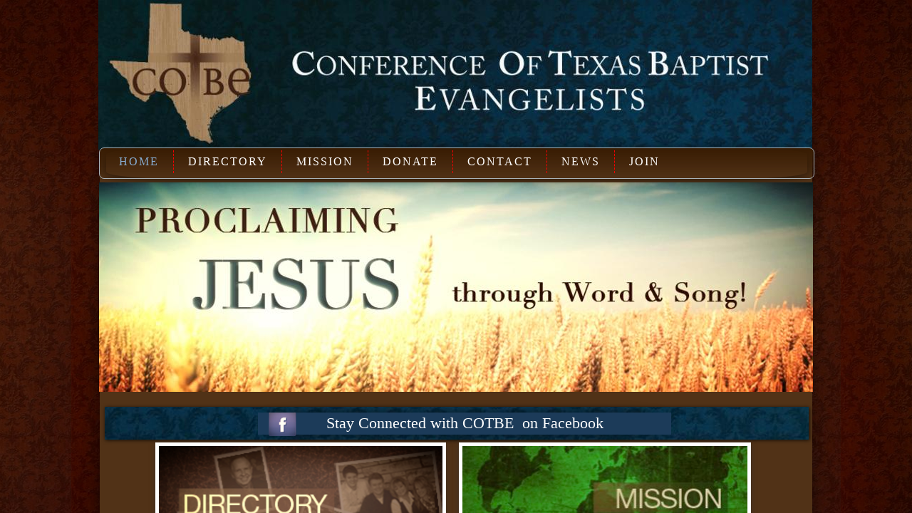

--- FILE ---
content_type: text/html; charset=utf-8
request_url: http://www.cotbe.org/
body_size: 10226
content:
 <!DOCTYPE html><html lang="en" dir="ltr" data-tcc-ignore=""><head><title>Home</title><meta http-equiv="content-type" content="text/html; charset=UTF-8"><meta http-equiv="X-UA-Compatible" content="IE=edge,chrome=1"><link rel="stylesheet" type="text/css" href="site.css?v="><script> if (typeof ($sf) === "undefined") { $sf = { baseUrl: "https://img1.wsimg.com/wst/v7/WSB7_J_20220713_1340_DEP-19535_3880/v2", skin: "app", preload: 0, require: { jquery: "https://img1.wsimg.com/wst/v7/WSB7_J_20220713_1340_DEP-19535_3880/v2/libs/jquery/jq.js", paths: { "wsbcore": "common/wsb/core", "knockout": "libs/knockout/knockout" } } }; } </script><script id="duel" src="//img1.wsimg.com/starfield/duel/v2.5.8/duel.js?appid=O3BkA5J1#TzNCa0E1SjF2Mi41Ljdwcm9k"></script><script> define('jquery', ['jq!starfield/jquery.mod'], function(m) { return m; }); define('appconfig', [], { documentDownloadBaseUrl: 'http://nebula.wsimg.com' }); </script><link rel="shortcut icon" href="//nebula.phx3.secureserver.net/f939d8c54171f3de70c80a6764041cf2?AccessKeyId=D6A8B86A9AF00A2A640C&disposition=0&alloworigin=1"><meta http-equiv="Content-Location" content="home.html"><meta name="generator" content="Starfield Technologies; Go Daddy Website Builder 7.0.5350"><meta name="description" content="COTBE, Conference of Texas Baptist Evangelists, C.O.T.B.E, Texas Evangelists, Evangelists, Southern Baptist Evangelists, Evangelism, Missions,"><meta property="og:type" content="website"><meta property="og:title" content="Home"><meta property="og:site_name" content="Conference of Texas Baptist Evangelists"><meta property="og:url" content="http://www.cotbe.org/home.html"><meta property="og:description" content="COTBE, Conference of Texas Baptist Evangelists, C.O.T.B.E, Texas Evangelists, Evangelists, Southern Baptist Evangelists, Evangelism, Missions,"><meta property="og:image" content="//nebula.wsimg.com/39dbf537c80484d6d6f21311a93b3e80?AccessKeyId=D6A8B86A9AF00A2A640C&disposition=0&alloworigin=1"></head><body><style data-inline-fonts>/* vietnamese */
@font-face {
  font-family: 'Allura';
  font-style: normal;
  font-weight: 400;
  src: url(https://img1.wsimg.com/gfonts/s/allura/v23/9oRPNYsQpS4zjuA_hAgWDto.woff2) format('woff2');
  unicode-range: U+0102-0103, U+0110-0111, U+0128-0129, U+0168-0169, U+01A0-01A1, U+01AF-01B0, U+0300-0301, U+0303-0304, U+0308-0309, U+0323, U+0329, U+1EA0-1EF9, U+20AB;
}
/* latin-ext */
@font-face {
  font-family: 'Allura';
  font-style: normal;
  font-weight: 400;
  src: url(https://img1.wsimg.com/gfonts/s/allura/v23/9oRPNYsQpS4zjuA_hQgWDto.woff2) format('woff2');
  unicode-range: U+0100-02BA, U+02BD-02C5, U+02C7-02CC, U+02CE-02D7, U+02DD-02FF, U+0304, U+0308, U+0329, U+1D00-1DBF, U+1E00-1E9F, U+1EF2-1EFF, U+2020, U+20A0-20AB, U+20AD-20C0, U+2113, U+2C60-2C7F, U+A720-A7FF;
}
/* latin */
@font-face {
  font-family: 'Allura';
  font-style: normal;
  font-weight: 400;
  src: url(https://img1.wsimg.com/gfonts/s/allura/v23/9oRPNYsQpS4zjuA_iwgW.woff2) format('woff2');
  unicode-range: U+0000-00FF, U+0131, U+0152-0153, U+02BB-02BC, U+02C6, U+02DA, U+02DC, U+0304, U+0308, U+0329, U+2000-206F, U+20AC, U+2122, U+2191, U+2193, U+2212, U+2215, U+FEFF, U+FFFD;
}
/* cyrillic */
@font-face {
  font-family: 'Amatic SC';
  font-style: normal;
  font-weight: 400;
  src: url(https://img1.wsimg.com/gfonts/s/amaticsc/v28/TUZyzwprpvBS1izr_vOEDuSfQZQ.woff2) format('woff2');
  unicode-range: U+0301, U+0400-045F, U+0490-0491, U+04B0-04B1, U+2116;
}
/* hebrew */
@font-face {
  font-family: 'Amatic SC';
  font-style: normal;
  font-weight: 400;
  src: url(https://img1.wsimg.com/gfonts/s/amaticsc/v28/TUZyzwprpvBS1izr_vOECOSfQZQ.woff2) format('woff2');
  unicode-range: U+0307-0308, U+0590-05FF, U+200C-2010, U+20AA, U+25CC, U+FB1D-FB4F;
}
/* vietnamese */
@font-face {
  font-family: 'Amatic SC';
  font-style: normal;
  font-weight: 400;
  src: url(https://img1.wsimg.com/gfonts/s/amaticsc/v28/TUZyzwprpvBS1izr_vOEBeSfQZQ.woff2) format('woff2');
  unicode-range: U+0102-0103, U+0110-0111, U+0128-0129, U+0168-0169, U+01A0-01A1, U+01AF-01B0, U+0300-0301, U+0303-0304, U+0308-0309, U+0323, U+0329, U+1EA0-1EF9, U+20AB;
}
/* latin-ext */
@font-face {
  font-family: 'Amatic SC';
  font-style: normal;
  font-weight: 400;
  src: url(https://img1.wsimg.com/gfonts/s/amaticsc/v28/TUZyzwprpvBS1izr_vOEBOSfQZQ.woff2) format('woff2');
  unicode-range: U+0100-02BA, U+02BD-02C5, U+02C7-02CC, U+02CE-02D7, U+02DD-02FF, U+0304, U+0308, U+0329, U+1D00-1DBF, U+1E00-1E9F, U+1EF2-1EFF, U+2020, U+20A0-20AB, U+20AD-20C0, U+2113, U+2C60-2C7F, U+A720-A7FF;
}
/* latin */
@font-face {
  font-family: 'Amatic SC';
  font-style: normal;
  font-weight: 400;
  src: url(https://img1.wsimg.com/gfonts/s/amaticsc/v28/TUZyzwprpvBS1izr_vOECuSf.woff2) format('woff2');
  unicode-range: U+0000-00FF, U+0131, U+0152-0153, U+02BB-02BC, U+02C6, U+02DA, U+02DC, U+0304, U+0308, U+0329, U+2000-206F, U+20AC, U+2122, U+2191, U+2193, U+2212, U+2215, U+FEFF, U+FFFD;
}
/* vietnamese */
@font-face {
  font-family: 'Arizonia';
  font-style: normal;
  font-weight: 400;
  src: url(https://img1.wsimg.com/gfonts/s/arizonia/v23/neIIzCemt4A5qa7mv5WOFqwKUQ.woff2) format('woff2');
  unicode-range: U+0102-0103, U+0110-0111, U+0128-0129, U+0168-0169, U+01A0-01A1, U+01AF-01B0, U+0300-0301, U+0303-0304, U+0308-0309, U+0323, U+0329, U+1EA0-1EF9, U+20AB;
}
/* latin-ext */
@font-face {
  font-family: 'Arizonia';
  font-style: normal;
  font-weight: 400;
  src: url(https://img1.wsimg.com/gfonts/s/arizonia/v23/neIIzCemt4A5qa7mv5WPFqwKUQ.woff2) format('woff2');
  unicode-range: U+0100-02BA, U+02BD-02C5, U+02C7-02CC, U+02CE-02D7, U+02DD-02FF, U+0304, U+0308, U+0329, U+1D00-1DBF, U+1E00-1E9F, U+1EF2-1EFF, U+2020, U+20A0-20AB, U+20AD-20C0, U+2113, U+2C60-2C7F, U+A720-A7FF;
}
/* latin */
@font-face {
  font-family: 'Arizonia';
  font-style: normal;
  font-weight: 400;
  src: url(https://img1.wsimg.com/gfonts/s/arizonia/v23/neIIzCemt4A5qa7mv5WBFqw.woff2) format('woff2');
  unicode-range: U+0000-00FF, U+0131, U+0152-0153, U+02BB-02BC, U+02C6, U+02DA, U+02DC, U+0304, U+0308, U+0329, U+2000-206F, U+20AC, U+2122, U+2191, U+2193, U+2212, U+2215, U+FEFF, U+FFFD;
}
/* latin */
@font-face {
  font-family: 'Averia Sans Libre';
  font-style: normal;
  font-weight: 400;
  src: url(https://img1.wsimg.com/gfonts/s/averiasanslibre/v20/ga6XaxZG_G5OvCf_rt7FH3B6BHLMEdVOEoI.woff2) format('woff2');
  unicode-range: U+0000-00FF, U+0131, U+0152-0153, U+02BB-02BC, U+02C6, U+02DA, U+02DC, U+0304, U+0308, U+0329, U+2000-206F, U+20AC, U+2122, U+2191, U+2193, U+2212, U+2215, U+FEFF, U+FFFD;
}
/* latin */
@font-face {
  font-family: 'Cabin Sketch';
  font-style: normal;
  font-weight: 400;
  src: url(https://img1.wsimg.com/gfonts/s/cabinsketch/v23/QGYpz_kZZAGCONcK2A4bGOj8mNhN.woff2) format('woff2');
  unicode-range: U+0000-00FF, U+0131, U+0152-0153, U+02BB-02BC, U+02C6, U+02DA, U+02DC, U+0304, U+0308, U+0329, U+2000-206F, U+20AC, U+2122, U+2191, U+2193, U+2212, U+2215, U+FEFF, U+FFFD;
}
/* vietnamese */
@font-face {
  font-family: 'Francois One';
  font-style: normal;
  font-weight: 400;
  src: url(https://img1.wsimg.com/gfonts/s/francoisone/v22/_Xmr-H4zszafZw3A-KPSZut9zgiRi_Y.woff2) format('woff2');
  unicode-range: U+0102-0103, U+0110-0111, U+0128-0129, U+0168-0169, U+01A0-01A1, U+01AF-01B0, U+0300-0301, U+0303-0304, U+0308-0309, U+0323, U+0329, U+1EA0-1EF9, U+20AB;
}
/* latin-ext */
@font-face {
  font-family: 'Francois One';
  font-style: normal;
  font-weight: 400;
  src: url(https://img1.wsimg.com/gfonts/s/francoisone/v22/_Xmr-H4zszafZw3A-KPSZut9zwiRi_Y.woff2) format('woff2');
  unicode-range: U+0100-02BA, U+02BD-02C5, U+02C7-02CC, U+02CE-02D7, U+02DD-02FF, U+0304, U+0308, U+0329, U+1D00-1DBF, U+1E00-1E9F, U+1EF2-1EFF, U+2020, U+20A0-20AB, U+20AD-20C0, U+2113, U+2C60-2C7F, U+A720-A7FF;
}
/* latin */
@font-face {
  font-family: 'Francois One';
  font-style: normal;
  font-weight: 400;
  src: url(https://img1.wsimg.com/gfonts/s/francoisone/v22/_Xmr-H4zszafZw3A-KPSZut9wQiR.woff2) format('woff2');
  unicode-range: U+0000-00FF, U+0131, U+0152-0153, U+02BB-02BC, U+02C6, U+02DA, U+02DC, U+0304, U+0308, U+0329, U+2000-206F, U+20AC, U+2122, U+2191, U+2193, U+2212, U+2215, U+FEFF, U+FFFD;
}
/* latin-ext */
@font-face {
  font-family: 'Fredericka the Great';
  font-style: normal;
  font-weight: 400;
  src: url(https://img1.wsimg.com/gfonts/s/frederickathegreat/v23/9Bt33CxNwt7aOctW2xjbCstzwVKsIBVV--StxbcVcg.woff2) format('woff2');
  unicode-range: U+0100-02BA, U+02BD-02C5, U+02C7-02CC, U+02CE-02D7, U+02DD-02FF, U+0304, U+0308, U+0329, U+1D00-1DBF, U+1E00-1E9F, U+1EF2-1EFF, U+2020, U+20A0-20AB, U+20AD-20C0, U+2113, U+2C60-2C7F, U+A720-A7FF;
}
/* latin */
@font-face {
  font-family: 'Fredericka the Great';
  font-style: normal;
  font-weight: 400;
  src: url(https://img1.wsimg.com/gfonts/s/frederickathegreat/v23/9Bt33CxNwt7aOctW2xjbCstzwVKsIBVV--Sjxbc.woff2) format('woff2');
  unicode-range: U+0000-00FF, U+0131, U+0152-0153, U+02BB-02BC, U+02C6, U+02DA, U+02DC, U+0304, U+0308, U+0329, U+2000-206F, U+20AC, U+2122, U+2191, U+2193, U+2212, U+2215, U+FEFF, U+FFFD;
}
/* latin */
@font-face {
  font-family: 'Jacques Francois Shadow';
  font-style: normal;
  font-weight: 400;
  src: url(https://img1.wsimg.com/gfonts/s/jacquesfrancoisshadow/v27/KR1FBtOz8PKTMk-kqdkLVrvR0ECFrB6Pin-2_p8Suno.woff2) format('woff2');
  unicode-range: U+0000-00FF, U+0131, U+0152-0153, U+02BB-02BC, U+02C6, U+02DA, U+02DC, U+0304, U+0308, U+0329, U+2000-206F, U+20AC, U+2122, U+2191, U+2193, U+2212, U+2215, U+FEFF, U+FFFD;
}
/* latin */
@font-face {
  font-family: 'Josefin Slab';
  font-style: normal;
  font-weight: 400;
  src: url(https://img1.wsimg.com/gfonts/s/josefinslab/v29/lW-swjwOK3Ps5GSJlNNkMalNpiZe_ldbOR4W71msR349Kg.woff2) format('woff2');
  unicode-range: U+0000-00FF, U+0131, U+0152-0153, U+02BB-02BC, U+02C6, U+02DA, U+02DC, U+0304, U+0308, U+0329, U+2000-206F, U+20AC, U+2122, U+2191, U+2193, U+2212, U+2215, U+FEFF, U+FFFD;
}
/* latin-ext */
@font-face {
  font-family: 'Kaushan Script';
  font-style: normal;
  font-weight: 400;
  src: url(https://img1.wsimg.com/gfonts/s/kaushanscript/v19/vm8vdRfvXFLG3OLnsO15WYS5DG72wNJHMw.woff2) format('woff2');
  unicode-range: U+0100-02BA, U+02BD-02C5, U+02C7-02CC, U+02CE-02D7, U+02DD-02FF, U+0304, U+0308, U+0329, U+1D00-1DBF, U+1E00-1E9F, U+1EF2-1EFF, U+2020, U+20A0-20AB, U+20AD-20C0, U+2113, U+2C60-2C7F, U+A720-A7FF;
}
/* latin */
@font-face {
  font-family: 'Kaushan Script';
  font-style: normal;
  font-weight: 400;
  src: url(https://img1.wsimg.com/gfonts/s/kaushanscript/v19/vm8vdRfvXFLG3OLnsO15WYS5DG74wNI.woff2) format('woff2');
  unicode-range: U+0000-00FF, U+0131, U+0152-0153, U+02BB-02BC, U+02C6, U+02DA, U+02DC, U+0304, U+0308, U+0329, U+2000-206F, U+20AC, U+2122, U+2191, U+2193, U+2212, U+2215, U+FEFF, U+FFFD;
}
/* latin-ext */
@font-face {
  font-family: 'Love Ya Like A Sister';
  font-style: normal;
  font-weight: 400;
  src: url(https://img1.wsimg.com/gfonts/s/loveyalikeasister/v23/R70EjzUBlOqPeouhFDfR80-0FhOqJubN-BeL-3xdgGE.woff2) format('woff2');
  unicode-range: U+0100-02BA, U+02BD-02C5, U+02C7-02CC, U+02CE-02D7, U+02DD-02FF, U+0304, U+0308, U+0329, U+1D00-1DBF, U+1E00-1E9F, U+1EF2-1EFF, U+2020, U+20A0-20AB, U+20AD-20C0, U+2113, U+2C60-2C7F, U+A720-A7FF;
}
/* latin */
@font-face {
  font-family: 'Love Ya Like A Sister';
  font-style: normal;
  font-weight: 400;
  src: url(https://img1.wsimg.com/gfonts/s/loveyalikeasister/v23/R70EjzUBlOqPeouhFDfR80-0FhOqJubN-BeL9Xxd.woff2) format('woff2');
  unicode-range: U+0000-00FF, U+0131, U+0152-0153, U+02BB-02BC, U+02C6, U+02DA, U+02DC, U+0304, U+0308, U+0329, U+2000-206F, U+20AC, U+2122, U+2191, U+2193, U+2212, U+2215, U+FEFF, U+FFFD;
}
/* cyrillic-ext */
@font-face {
  font-family: 'Merriweather';
  font-style: normal;
  font-weight: 400;
  font-stretch: 100%;
  src: url(https://img1.wsimg.com/gfonts/s/merriweather/v33/u-4D0qyriQwlOrhSvowK_l5UcA6zuSYEqOzpPe3HOZJ5eX1WtLaQwmYiScCmDxhtNOKl8yDr3icaGV31GvU.woff2) format('woff2');
  unicode-range: U+0460-052F, U+1C80-1C8A, U+20B4, U+2DE0-2DFF, U+A640-A69F, U+FE2E-FE2F;
}
/* cyrillic */
@font-face {
  font-family: 'Merriweather';
  font-style: normal;
  font-weight: 400;
  font-stretch: 100%;
  src: url(https://img1.wsimg.com/gfonts/s/merriweather/v33/u-4D0qyriQwlOrhSvowK_l5UcA6zuSYEqOzpPe3HOZJ5eX1WtLaQwmYiScCmDxhtNOKl8yDr3icaEF31GvU.woff2) format('woff2');
  unicode-range: U+0301, U+0400-045F, U+0490-0491, U+04B0-04B1, U+2116;
}
/* vietnamese */
@font-face {
  font-family: 'Merriweather';
  font-style: normal;
  font-weight: 400;
  font-stretch: 100%;
  src: url(https://img1.wsimg.com/gfonts/s/merriweather/v33/u-4D0qyriQwlOrhSvowK_l5UcA6zuSYEqOzpPe3HOZJ5eX1WtLaQwmYiScCmDxhtNOKl8yDr3icaG131GvU.woff2) format('woff2');
  unicode-range: U+0102-0103, U+0110-0111, U+0128-0129, U+0168-0169, U+01A0-01A1, U+01AF-01B0, U+0300-0301, U+0303-0304, U+0308-0309, U+0323, U+0329, U+1EA0-1EF9, U+20AB;
}
/* latin-ext */
@font-face {
  font-family: 'Merriweather';
  font-style: normal;
  font-weight: 400;
  font-stretch: 100%;
  src: url(https://img1.wsimg.com/gfonts/s/merriweather/v33/u-4D0qyriQwlOrhSvowK_l5UcA6zuSYEqOzpPe3HOZJ5eX1WtLaQwmYiScCmDxhtNOKl8yDr3icaGl31GvU.woff2) format('woff2');
  unicode-range: U+0100-02BA, U+02BD-02C5, U+02C7-02CC, U+02CE-02D7, U+02DD-02FF, U+0304, U+0308, U+0329, U+1D00-1DBF, U+1E00-1E9F, U+1EF2-1EFF, U+2020, U+20A0-20AB, U+20AD-20C0, U+2113, U+2C60-2C7F, U+A720-A7FF;
}
/* latin */
@font-face {
  font-family: 'Merriweather';
  font-style: normal;
  font-weight: 400;
  font-stretch: 100%;
  src: url(https://img1.wsimg.com/gfonts/s/merriweather/v33/u-4D0qyriQwlOrhSvowK_l5UcA6zuSYEqOzpPe3HOZJ5eX1WtLaQwmYiScCmDxhtNOKl8yDr3icaFF31.woff2) format('woff2');
  unicode-range: U+0000-00FF, U+0131, U+0152-0153, U+02BB-02BC, U+02C6, U+02DA, U+02DC, U+0304, U+0308, U+0329, U+2000-206F, U+20AC, U+2122, U+2191, U+2193, U+2212, U+2215, U+FEFF, U+FFFD;
}
/* latin-ext */
@font-face {
  font-family: 'Offside';
  font-style: normal;
  font-weight: 400;
  src: url(https://img1.wsimg.com/gfonts/s/offside/v26/HI_KiYMWKa9QrAykc5joR6-d.woff2) format('woff2');
  unicode-range: U+0100-02BA, U+02BD-02C5, U+02C7-02CC, U+02CE-02D7, U+02DD-02FF, U+0304, U+0308, U+0329, U+1D00-1DBF, U+1E00-1E9F, U+1EF2-1EFF, U+2020, U+20A0-20AB, U+20AD-20C0, U+2113, U+2C60-2C7F, U+A720-A7FF;
}
/* latin */
@font-face {
  font-family: 'Offside';
  font-style: normal;
  font-weight: 400;
  src: url(https://img1.wsimg.com/gfonts/s/offside/v26/HI_KiYMWKa9QrAykc5boRw.woff2) format('woff2');
  unicode-range: U+0000-00FF, U+0131, U+0152-0153, U+02BB-02BC, U+02C6, U+02DA, U+02DC, U+0304, U+0308, U+0329, U+2000-206F, U+20AC, U+2122, U+2191, U+2193, U+2212, U+2215, U+FEFF, U+FFFD;
}
/* cyrillic-ext */
@font-face {
  font-family: 'Open Sans';
  font-style: normal;
  font-weight: 400;
  font-stretch: 100%;
  src: url(https://img1.wsimg.com/gfonts/s/opensans/v44/memSYaGs126MiZpBA-UvWbX2vVnXBbObj2OVZyOOSr4dVJWUgsjZ0B4taVIGxA.woff2) format('woff2');
  unicode-range: U+0460-052F, U+1C80-1C8A, U+20B4, U+2DE0-2DFF, U+A640-A69F, U+FE2E-FE2F;
}
/* cyrillic */
@font-face {
  font-family: 'Open Sans';
  font-style: normal;
  font-weight: 400;
  font-stretch: 100%;
  src: url(https://img1.wsimg.com/gfonts/s/opensans/v44/memSYaGs126MiZpBA-UvWbX2vVnXBbObj2OVZyOOSr4dVJWUgsjZ0B4kaVIGxA.woff2) format('woff2');
  unicode-range: U+0301, U+0400-045F, U+0490-0491, U+04B0-04B1, U+2116;
}
/* greek-ext */
@font-face {
  font-family: 'Open Sans';
  font-style: normal;
  font-weight: 400;
  font-stretch: 100%;
  src: url(https://img1.wsimg.com/gfonts/s/opensans/v44/memSYaGs126MiZpBA-UvWbX2vVnXBbObj2OVZyOOSr4dVJWUgsjZ0B4saVIGxA.woff2) format('woff2');
  unicode-range: U+1F00-1FFF;
}
/* greek */
@font-face {
  font-family: 'Open Sans';
  font-style: normal;
  font-weight: 400;
  font-stretch: 100%;
  src: url(https://img1.wsimg.com/gfonts/s/opensans/v44/memSYaGs126MiZpBA-UvWbX2vVnXBbObj2OVZyOOSr4dVJWUgsjZ0B4jaVIGxA.woff2) format('woff2');
  unicode-range: U+0370-0377, U+037A-037F, U+0384-038A, U+038C, U+038E-03A1, U+03A3-03FF;
}
/* hebrew */
@font-face {
  font-family: 'Open Sans';
  font-style: normal;
  font-weight: 400;
  font-stretch: 100%;
  src: url(https://img1.wsimg.com/gfonts/s/opensans/v44/memSYaGs126MiZpBA-UvWbX2vVnXBbObj2OVZyOOSr4dVJWUgsjZ0B4iaVIGxA.woff2) format('woff2');
  unicode-range: U+0307-0308, U+0590-05FF, U+200C-2010, U+20AA, U+25CC, U+FB1D-FB4F;
}
/* math */
@font-face {
  font-family: 'Open Sans';
  font-style: normal;
  font-weight: 400;
  font-stretch: 100%;
  src: url(https://img1.wsimg.com/gfonts/s/opensans/v44/memSYaGs126MiZpBA-UvWbX2vVnXBbObj2OVZyOOSr4dVJWUgsjZ0B5caVIGxA.woff2) format('woff2');
  unicode-range: U+0302-0303, U+0305, U+0307-0308, U+0310, U+0312, U+0315, U+031A, U+0326-0327, U+032C, U+032F-0330, U+0332-0333, U+0338, U+033A, U+0346, U+034D, U+0391-03A1, U+03A3-03A9, U+03B1-03C9, U+03D1, U+03D5-03D6, U+03F0-03F1, U+03F4-03F5, U+2016-2017, U+2034-2038, U+203C, U+2040, U+2043, U+2047, U+2050, U+2057, U+205F, U+2070-2071, U+2074-208E, U+2090-209C, U+20D0-20DC, U+20E1, U+20E5-20EF, U+2100-2112, U+2114-2115, U+2117-2121, U+2123-214F, U+2190, U+2192, U+2194-21AE, U+21B0-21E5, U+21F1-21F2, U+21F4-2211, U+2213-2214, U+2216-22FF, U+2308-230B, U+2310, U+2319, U+231C-2321, U+2336-237A, U+237C, U+2395, U+239B-23B7, U+23D0, U+23DC-23E1, U+2474-2475, U+25AF, U+25B3, U+25B7, U+25BD, U+25C1, U+25CA, U+25CC, U+25FB, U+266D-266F, U+27C0-27FF, U+2900-2AFF, U+2B0E-2B11, U+2B30-2B4C, U+2BFE, U+3030, U+FF5B, U+FF5D, U+1D400-1D7FF, U+1EE00-1EEFF;
}
/* symbols */
@font-face {
  font-family: 'Open Sans';
  font-style: normal;
  font-weight: 400;
  font-stretch: 100%;
  src: url(https://img1.wsimg.com/gfonts/s/opensans/v44/memSYaGs126MiZpBA-UvWbX2vVnXBbObj2OVZyOOSr4dVJWUgsjZ0B5OaVIGxA.woff2) format('woff2');
  unicode-range: U+0001-000C, U+000E-001F, U+007F-009F, U+20DD-20E0, U+20E2-20E4, U+2150-218F, U+2190, U+2192, U+2194-2199, U+21AF, U+21E6-21F0, U+21F3, U+2218-2219, U+2299, U+22C4-22C6, U+2300-243F, U+2440-244A, U+2460-24FF, U+25A0-27BF, U+2800-28FF, U+2921-2922, U+2981, U+29BF, U+29EB, U+2B00-2BFF, U+4DC0-4DFF, U+FFF9-FFFB, U+10140-1018E, U+10190-1019C, U+101A0, U+101D0-101FD, U+102E0-102FB, U+10E60-10E7E, U+1D2C0-1D2D3, U+1D2E0-1D37F, U+1F000-1F0FF, U+1F100-1F1AD, U+1F1E6-1F1FF, U+1F30D-1F30F, U+1F315, U+1F31C, U+1F31E, U+1F320-1F32C, U+1F336, U+1F378, U+1F37D, U+1F382, U+1F393-1F39F, U+1F3A7-1F3A8, U+1F3AC-1F3AF, U+1F3C2, U+1F3C4-1F3C6, U+1F3CA-1F3CE, U+1F3D4-1F3E0, U+1F3ED, U+1F3F1-1F3F3, U+1F3F5-1F3F7, U+1F408, U+1F415, U+1F41F, U+1F426, U+1F43F, U+1F441-1F442, U+1F444, U+1F446-1F449, U+1F44C-1F44E, U+1F453, U+1F46A, U+1F47D, U+1F4A3, U+1F4B0, U+1F4B3, U+1F4B9, U+1F4BB, U+1F4BF, U+1F4C8-1F4CB, U+1F4D6, U+1F4DA, U+1F4DF, U+1F4E3-1F4E6, U+1F4EA-1F4ED, U+1F4F7, U+1F4F9-1F4FB, U+1F4FD-1F4FE, U+1F503, U+1F507-1F50B, U+1F50D, U+1F512-1F513, U+1F53E-1F54A, U+1F54F-1F5FA, U+1F610, U+1F650-1F67F, U+1F687, U+1F68D, U+1F691, U+1F694, U+1F698, U+1F6AD, U+1F6B2, U+1F6B9-1F6BA, U+1F6BC, U+1F6C6-1F6CF, U+1F6D3-1F6D7, U+1F6E0-1F6EA, U+1F6F0-1F6F3, U+1F6F7-1F6FC, U+1F700-1F7FF, U+1F800-1F80B, U+1F810-1F847, U+1F850-1F859, U+1F860-1F887, U+1F890-1F8AD, U+1F8B0-1F8BB, U+1F8C0-1F8C1, U+1F900-1F90B, U+1F93B, U+1F946, U+1F984, U+1F996, U+1F9E9, U+1FA00-1FA6F, U+1FA70-1FA7C, U+1FA80-1FA89, U+1FA8F-1FAC6, U+1FACE-1FADC, U+1FADF-1FAE9, U+1FAF0-1FAF8, U+1FB00-1FBFF;
}
/* vietnamese */
@font-face {
  font-family: 'Open Sans';
  font-style: normal;
  font-weight: 400;
  font-stretch: 100%;
  src: url(https://img1.wsimg.com/gfonts/s/opensans/v44/memSYaGs126MiZpBA-UvWbX2vVnXBbObj2OVZyOOSr4dVJWUgsjZ0B4vaVIGxA.woff2) format('woff2');
  unicode-range: U+0102-0103, U+0110-0111, U+0128-0129, U+0168-0169, U+01A0-01A1, U+01AF-01B0, U+0300-0301, U+0303-0304, U+0308-0309, U+0323, U+0329, U+1EA0-1EF9, U+20AB;
}
/* latin-ext */
@font-face {
  font-family: 'Open Sans';
  font-style: normal;
  font-weight: 400;
  font-stretch: 100%;
  src: url(https://img1.wsimg.com/gfonts/s/opensans/v44/memSYaGs126MiZpBA-UvWbX2vVnXBbObj2OVZyOOSr4dVJWUgsjZ0B4uaVIGxA.woff2) format('woff2');
  unicode-range: U+0100-02BA, U+02BD-02C5, U+02C7-02CC, U+02CE-02D7, U+02DD-02FF, U+0304, U+0308, U+0329, U+1D00-1DBF, U+1E00-1E9F, U+1EF2-1EFF, U+2020, U+20A0-20AB, U+20AD-20C0, U+2113, U+2C60-2C7F, U+A720-A7FF;
}
/* latin */
@font-face {
  font-family: 'Open Sans';
  font-style: normal;
  font-weight: 400;
  font-stretch: 100%;
  src: url(https://img1.wsimg.com/gfonts/s/opensans/v44/memSYaGs126MiZpBA-UvWbX2vVnXBbObj2OVZyOOSr4dVJWUgsjZ0B4gaVI.woff2) format('woff2');
  unicode-range: U+0000-00FF, U+0131, U+0152-0153, U+02BB-02BC, U+02C6, U+02DA, U+02DC, U+0304, U+0308, U+0329, U+2000-206F, U+20AC, U+2122, U+2191, U+2193, U+2212, U+2215, U+FEFF, U+FFFD;
}
/* cyrillic-ext */
@font-face {
  font-family: 'Oswald';
  font-style: normal;
  font-weight: 400;
  src: url(https://img1.wsimg.com/gfonts/s/oswald/v57/TK3_WkUHHAIjg75cFRf3bXL8LICs1_FvsUtiZTaR.woff2) format('woff2');
  unicode-range: U+0460-052F, U+1C80-1C8A, U+20B4, U+2DE0-2DFF, U+A640-A69F, U+FE2E-FE2F;
}
/* cyrillic */
@font-face {
  font-family: 'Oswald';
  font-style: normal;
  font-weight: 400;
  src: url(https://img1.wsimg.com/gfonts/s/oswald/v57/TK3_WkUHHAIjg75cFRf3bXL8LICs1_FvsUJiZTaR.woff2) format('woff2');
  unicode-range: U+0301, U+0400-045F, U+0490-0491, U+04B0-04B1, U+2116;
}
/* vietnamese */
@font-face {
  font-family: 'Oswald';
  font-style: normal;
  font-weight: 400;
  src: url(https://img1.wsimg.com/gfonts/s/oswald/v57/TK3_WkUHHAIjg75cFRf3bXL8LICs1_FvsUliZTaR.woff2) format('woff2');
  unicode-range: U+0102-0103, U+0110-0111, U+0128-0129, U+0168-0169, U+01A0-01A1, U+01AF-01B0, U+0300-0301, U+0303-0304, U+0308-0309, U+0323, U+0329, U+1EA0-1EF9, U+20AB;
}
/* latin-ext */
@font-face {
  font-family: 'Oswald';
  font-style: normal;
  font-weight: 400;
  src: url(https://img1.wsimg.com/gfonts/s/oswald/v57/TK3_WkUHHAIjg75cFRf3bXL8LICs1_FvsUhiZTaR.woff2) format('woff2');
  unicode-range: U+0100-02BA, U+02BD-02C5, U+02C7-02CC, U+02CE-02D7, U+02DD-02FF, U+0304, U+0308, U+0329, U+1D00-1DBF, U+1E00-1E9F, U+1EF2-1EFF, U+2020, U+20A0-20AB, U+20AD-20C0, U+2113, U+2C60-2C7F, U+A720-A7FF;
}
/* latin */
@font-face {
  font-family: 'Oswald';
  font-style: normal;
  font-weight: 400;
  src: url(https://img1.wsimg.com/gfonts/s/oswald/v57/TK3_WkUHHAIjg75cFRf3bXL8LICs1_FvsUZiZQ.woff2) format('woff2');
  unicode-range: U+0000-00FF, U+0131, U+0152-0153, U+02BB-02BC, U+02C6, U+02DA, U+02DC, U+0304, U+0308, U+0329, U+2000-206F, U+20AC, U+2122, U+2191, U+2193, U+2212, U+2215, U+FEFF, U+FFFD;
}
/* latin-ext */
@font-face {
  font-family: 'Over the Rainbow';
  font-style: normal;
  font-weight: 400;
  src: url(https://img1.wsimg.com/gfonts/s/overtherainbow/v23/11haGoXG1k_HKhMLUWz7Mc7vvW5ulvqs9eA2.woff2) format('woff2');
  unicode-range: U+0100-02BA, U+02BD-02C5, U+02C7-02CC, U+02CE-02D7, U+02DD-02FF, U+0304, U+0308, U+0329, U+1D00-1DBF, U+1E00-1E9F, U+1EF2-1EFF, U+2020, U+20A0-20AB, U+20AD-20C0, U+2113, U+2C60-2C7F, U+A720-A7FF;
}
/* latin */
@font-face {
  font-family: 'Over the Rainbow';
  font-style: normal;
  font-weight: 400;
  src: url(https://img1.wsimg.com/gfonts/s/overtherainbow/v23/11haGoXG1k_HKhMLUWz7Mc7vvW5ulvSs9Q.woff2) format('woff2');
  unicode-range: U+0000-00FF, U+0131, U+0152-0153, U+02BB-02BC, U+02C6, U+02DA, U+02DC, U+0304, U+0308, U+0329, U+2000-206F, U+20AC, U+2122, U+2191, U+2193, U+2212, U+2215, U+FEFF, U+FFFD;
}
/* cyrillic-ext */
@font-face {
  font-family: 'Pacifico';
  font-style: normal;
  font-weight: 400;
  src: url(https://img1.wsimg.com/gfonts/s/pacifico/v23/FwZY7-Qmy14u9lezJ-6K6MmTpA.woff2) format('woff2');
  unicode-range: U+0460-052F, U+1C80-1C8A, U+20B4, U+2DE0-2DFF, U+A640-A69F, U+FE2E-FE2F;
}
/* cyrillic */
@font-face {
  font-family: 'Pacifico';
  font-style: normal;
  font-weight: 400;
  src: url(https://img1.wsimg.com/gfonts/s/pacifico/v23/FwZY7-Qmy14u9lezJ-6D6MmTpA.woff2) format('woff2');
  unicode-range: U+0301, U+0400-045F, U+0490-0491, U+04B0-04B1, U+2116;
}
/* vietnamese */
@font-face {
  font-family: 'Pacifico';
  font-style: normal;
  font-weight: 400;
  src: url(https://img1.wsimg.com/gfonts/s/pacifico/v23/FwZY7-Qmy14u9lezJ-6I6MmTpA.woff2) format('woff2');
  unicode-range: U+0102-0103, U+0110-0111, U+0128-0129, U+0168-0169, U+01A0-01A1, U+01AF-01B0, U+0300-0301, U+0303-0304, U+0308-0309, U+0323, U+0329, U+1EA0-1EF9, U+20AB;
}
/* latin-ext */
@font-face {
  font-family: 'Pacifico';
  font-style: normal;
  font-weight: 400;
  src: url(https://img1.wsimg.com/gfonts/s/pacifico/v23/FwZY7-Qmy14u9lezJ-6J6MmTpA.woff2) format('woff2');
  unicode-range: U+0100-02BA, U+02BD-02C5, U+02C7-02CC, U+02CE-02D7, U+02DD-02FF, U+0304, U+0308, U+0329, U+1D00-1DBF, U+1E00-1E9F, U+1EF2-1EFF, U+2020, U+20A0-20AB, U+20AD-20C0, U+2113, U+2C60-2C7F, U+A720-A7FF;
}
/* latin */
@font-face {
  font-family: 'Pacifico';
  font-style: normal;
  font-weight: 400;
  src: url(https://img1.wsimg.com/gfonts/s/pacifico/v23/FwZY7-Qmy14u9lezJ-6H6Mk.woff2) format('woff2');
  unicode-range: U+0000-00FF, U+0131, U+0152-0153, U+02BB-02BC, U+02C6, U+02DA, U+02DC, U+0304, U+0308, U+0329, U+2000-206F, U+20AC, U+2122, U+2191, U+2193, U+2212, U+2215, U+FEFF, U+FFFD;
}
/* latin-ext */
@font-face {
  font-family: 'Romanesco';
  font-style: normal;
  font-weight: 400;
  src: url(https://img1.wsimg.com/gfonts/s/romanesco/v22/w8gYH2ozQOY7_r_J7mSX1XYKmOo.woff2) format('woff2');
  unicode-range: U+0100-02BA, U+02BD-02C5, U+02C7-02CC, U+02CE-02D7, U+02DD-02FF, U+0304, U+0308, U+0329, U+1D00-1DBF, U+1E00-1E9F, U+1EF2-1EFF, U+2020, U+20A0-20AB, U+20AD-20C0, U+2113, U+2C60-2C7F, U+A720-A7FF;
}
/* latin */
@font-face {
  font-family: 'Romanesco';
  font-style: normal;
  font-weight: 400;
  src: url(https://img1.wsimg.com/gfonts/s/romanesco/v22/w8gYH2ozQOY7_r_J7mSX23YK.woff2) format('woff2');
  unicode-range: U+0000-00FF, U+0131, U+0152-0153, U+02BB-02BC, U+02C6, U+02DA, U+02DC, U+0304, U+0308, U+0329, U+2000-206F, U+20AC, U+2122, U+2191, U+2193, U+2212, U+2215, U+FEFF, U+FFFD;
}
/* latin-ext */
@font-face {
  font-family: 'Sacramento';
  font-style: normal;
  font-weight: 400;
  src: url(https://img1.wsimg.com/gfonts/s/sacramento/v17/buEzpo6gcdjy0EiZMBUG4CMf_exL.woff2) format('woff2');
  unicode-range: U+0100-02BA, U+02BD-02C5, U+02C7-02CC, U+02CE-02D7, U+02DD-02FF, U+0304, U+0308, U+0329, U+1D00-1DBF, U+1E00-1E9F, U+1EF2-1EFF, U+2020, U+20A0-20AB, U+20AD-20C0, U+2113, U+2C60-2C7F, U+A720-A7FF;
}
/* latin */
@font-face {
  font-family: 'Sacramento';
  font-style: normal;
  font-weight: 400;
  src: url(https://img1.wsimg.com/gfonts/s/sacramento/v17/buEzpo6gcdjy0EiZMBUG4C0f_Q.woff2) format('woff2');
  unicode-range: U+0000-00FF, U+0131, U+0152-0153, U+02BB-02BC, U+02C6, U+02DA, U+02DC, U+0304, U+0308, U+0329, U+2000-206F, U+20AC, U+2122, U+2191, U+2193, U+2212, U+2215, U+FEFF, U+FFFD;
}
/* latin-ext */
@font-face {
  font-family: 'Seaweed Script';
  font-style: normal;
  font-weight: 400;
  src: url(https://img1.wsimg.com/gfonts/s/seaweedscript/v17/bx6cNx6Tne2pxOATYE8C_Rsoe3WA8qY2VQ.woff2) format('woff2');
  unicode-range: U+0100-02BA, U+02BD-02C5, U+02C7-02CC, U+02CE-02D7, U+02DD-02FF, U+0304, U+0308, U+0329, U+1D00-1DBF, U+1E00-1E9F, U+1EF2-1EFF, U+2020, U+20A0-20AB, U+20AD-20C0, U+2113, U+2C60-2C7F, U+A720-A7FF;
}
/* latin */
@font-face {
  font-family: 'Seaweed Script';
  font-style: normal;
  font-weight: 400;
  src: url(https://img1.wsimg.com/gfonts/s/seaweedscript/v17/bx6cNx6Tne2pxOATYE8C_Rsoe3WO8qY.woff2) format('woff2');
  unicode-range: U+0000-00FF, U+0131, U+0152-0153, U+02BB-02BC, U+02C6, U+02DA, U+02DC, U+0304, U+0308, U+0329, U+2000-206F, U+20AC, U+2122, U+2191, U+2193, U+2212, U+2215, U+FEFF, U+FFFD;
}
/* latin-ext */
@font-face {
  font-family: 'Special Elite';
  font-style: normal;
  font-weight: 400;
  src: url(https://img1.wsimg.com/gfonts/s/specialelite/v20/XLYgIZbkc4JPUL5CVArUVL0ntn4OSEFt.woff2) format('woff2');
  unicode-range: U+0100-02BA, U+02BD-02C5, U+02C7-02CC, U+02CE-02D7, U+02DD-02FF, U+0304, U+0308, U+0329, U+1D00-1DBF, U+1E00-1E9F, U+1EF2-1EFF, U+2020, U+20A0-20AB, U+20AD-20C0, U+2113, U+2C60-2C7F, U+A720-A7FF;
}
/* latin */
@font-face {
  font-family: 'Special Elite';
  font-style: normal;
  font-weight: 400;
  src: url(https://img1.wsimg.com/gfonts/s/specialelite/v20/XLYgIZbkc4JPUL5CVArUVL0ntnAOSA.woff2) format('woff2');
  unicode-range: U+0000-00FF, U+0131, U+0152-0153, U+02BB-02BC, U+02C6, U+02DA, U+02DC, U+0304, U+0308, U+0329, U+2000-206F, U+20AC, U+2122, U+2191, U+2193, U+2212, U+2215, U+FEFF, U+FFFD;
}

/* latin-ext */
@font-face {
  font-family: 'Oxygen';
  font-style: normal;
  font-weight: 400;
  src: url(https://img1.wsimg.com/gfonts/s/oxygen/v16/2sDfZG1Wl4LcnbuKgE0mV0Q.woff2) format('woff2');
  unicode-range: U+0100-02BA, U+02BD-02C5, U+02C7-02CC, U+02CE-02D7, U+02DD-02FF, U+0304, U+0308, U+0329, U+1D00-1DBF, U+1E00-1E9F, U+1EF2-1EFF, U+2020, U+20A0-20AB, U+20AD-20C0, U+2113, U+2C60-2C7F, U+A720-A7FF;
}
/* latin */
@font-face {
  font-family: 'Oxygen';
  font-style: normal;
  font-weight: 400;
  src: url(https://img1.wsimg.com/gfonts/s/oxygen/v16/2sDfZG1Wl4LcnbuKjk0m.woff2) format('woff2');
  unicode-range: U+0000-00FF, U+0131, U+0152-0153, U+02BB-02BC, U+02C6, U+02DA, U+02DC, U+0304, U+0308, U+0329, U+2000-206F, U+20AC, U+2122, U+2191, U+2193, U+2212, U+2215, U+FEFF, U+FFFD;
}
/* latin-ext */
@font-face {
  font-family: 'Yesteryear';
  font-style: normal;
  font-weight: 400;
  src: url(https://img1.wsimg.com/gfonts/s/yesteryear/v21/dg4g_p78rroaKl8kRKo1n7UNTjon.woff2) format('woff2');
  unicode-range: U+0100-02BA, U+02BD-02C5, U+02C7-02CC, U+02CE-02D7, U+02DD-02FF, U+0304, U+0308, U+0329, U+1D00-1DBF, U+1E00-1E9F, U+1EF2-1EFF, U+2020, U+20A0-20AB, U+20AD-20C0, U+2113, U+2C60-2C7F, U+A720-A7FF;
}
/* latin */
@font-face {
  font-family: 'Yesteryear';
  font-style: normal;
  font-weight: 400;
  src: url(https://img1.wsimg.com/gfonts/s/yesteryear/v21/dg4g_p78rroaKl8kRKo1n7sNTg.woff2) format('woff2');
  unicode-range: U+0000-00FF, U+0131, U+0152-0153, U+02BB-02BC, U+02C6, U+02DA, U+02DC, U+0304, U+0308, U+0329, U+2000-206F, U+20AC, U+2122, U+2191, U+2193, U+2212, U+2215, U+FEFF, U+FFFD;
}
</style><style type="text/css"> #wsb-element-dc58df5e-0617-4c98-a0fa-2f87e5d675a0{top:31px;left:6.94px;position:absolute;z-index:250}#wsb-element-dc58df5e-0617-4c98-a0fa-2f87e5d675a0{width:600px;height:40px}#wsb-element-00000000-0000-0000-0000-000310735875{top:76px;left:-1.17px;position:absolute;z-index:155}#wsb-element-00000000-0000-0000-0000-000310735875 .wsb-image-inner{}#wsb-element-00000000-0000-0000-0000-000310735875 .wsb-image-inner div{width:1002px;height:294px;position:relative;overflow:hidden}#wsb-element-00000000-0000-0000-0000-000310735875 img{position:absolute}#wsb-element-00000000-0000-0000-0000-000275696358{top:-181px;left:-2px;position:absolute;z-index:153}#wsb-element-00000000-0000-0000-0000-000275696358 .wsb-image-inner{padding:0px}#wsb-element-00000000-0000-0000-0000-000275696358 .wsb-image-inner div{width:1002px;height:211px;position:relative;overflow:hidden}#wsb-element-00000000-0000-0000-0000-000275696358 img{position:absolute}#wsb-element-00000000-0000-0000-0000-000270644687{top:27px;left:-1.16px;position:absolute;z-index:155}#wsb-element-00000000-0000-0000-0000-000270644687 .wsb-shape{width:1002px;height:42px;border:solid 1px #a9b4bb;-webkit-border-radius:7px;-moz-border-radius:7px;-o-border-radius:7px;border-radius:7px;padding:0px;background:-webkit-gradient(linear,left top,left bottom,color-stop(0,#381c03),color-stop(1,transparent));background:-webkit-linear-gradient(top,#381c03 0%,transparent 100%);background:-moz-linear-gradient(top,#381c03 0%,transparent 100%);background:-o-linear-gradient(top,#381c03 0%,transparent 100%);background:-ms-linear-gradient(top,#381c03 0%,transparent 100%);background:linear-gradient(to bottom,#381c03,transparent);filter:progid:DXImageTransform.Microsoft.gradient(gradientType=0,startColorstr='#ff381c03',endColorstr='#00000000');-ms-filter:progid:DXImageTransform.Microsoft.gradient(gradientType=0,startColorStr='#ff381c03',endColorStr='#00000000');box-sizing:content-box;-moz-box-sizing:content-box}#wsb-element-00000000-0000-0000-0000-000270578129{top:40px;left:6.94px;position:absolute;z-index:126}#wsb-element-00000000-0000-0000-0000-000270578129{width:469px;height:22px}#wsb-element-fbb5ad9f-6ea9-4f6e-af7d-ae6e86347041{top:1332px;left:394px;position:absolute;z-index:243}#wsb-element-fbb5ad9f-6ea9-4f6e-af7d-ae6e86347041>div{width:600px;height:370px}#wsb-element-911e43cc-c232-4964-b57c-3b7de4311903{top:878px;left:531px;position:absolute;z-index:248}#wsb-element-911e43cc-c232-4964-b57c-3b7de4311903 .txt{width:390px;height:667px}#wsb-element-84789cb9-c997-4d7c-b598-073c4fcc43c5{top:1307px;left:41px;position:absolute;z-index:244}#wsb-element-84789cb9-c997-4d7c-b598-073c4fcc43c5 .txt{width:307px;height:79px}#wsb-element-79760ad4-0afa-43e5-9738-3ac254e4f191{top:1241px;left:2.5px;position:absolute;z-index:247}#wsb-element-79760ad4-0afa-43e5-9738-3ac254e4f191 .wsb-image-inner{}#wsb-element-79760ad4-0afa-43e5-9738-3ac254e4f191 .wsb-image-inner div{width:999px;height:46px;position:relative;overflow:hidden}#wsb-element-79760ad4-0afa-43e5-9738-3ac254e4f191 img{position:absolute}#wsb-element-791f33b9-be6f-47f0-b162-0270bf3db86d{top:1355px;left:41px;position:absolute;z-index:158}#wsb-element-791f33b9-be6f-47f0-b162-0270bf3db86d .txt{width:327px;height:239px}#wsb-element-635c6178-82ef-40c7-9230-4bc3f577600b{top:390.97px;left:6.94px;position:absolute;z-index:136}#wsb-element-635c6178-82ef-40c7-9230-4bc3f577600b .wsb-image-inner{}#wsb-element-635c6178-82ef-40c7-9230-4bc3f577600b .wsb-image-inner div{width:988px;height:46.05px;position:relative;overflow:hidden}#wsb-element-635c6178-82ef-40c7-9230-4bc3f577600b img{position:absolute}#wsb-element-00000000-0000-0000-0000-000486237078{top:811px;left:0px;position:absolute;z-index:157}#wsb-element-00000000-0000-0000-0000-000486237078 .wsb-image-inner{}#wsb-element-00000000-0000-0000-0000-000486237078 .wsb-image-inner div{width:997px;height:46px;position:relative;overflow:hidden}#wsb-element-00000000-0000-0000-0000-000486237078 img{position:absolute}#wsb-element-00000000-0000-0000-0000-000277423964{top:878px;left:60px;position:absolute;z-index:249}#wsb-element-00000000-0000-0000-0000-000277423964 div{width:411px;height:319px;-webkit-border-radius:9px;-moz-border-radius:9px;-o-border-radius:9px;border-radius:9px;padding:0px;background:#fff}#wsb-element-00000000-0000-0000-0000-000277421028{top:619.99px;left:504px;position:absolute;z-index:148}#wsb-element-00000000-0000-0000-0000-000277421028 .wsb-image-inner{}#wsb-element-00000000-0000-0000-0000-000277421028 .wsb-image-inner div{width:400px;height:162px;position:relative;overflow:hidden}#wsb-element-00000000-0000-0000-0000-000277421028 img{position:absolute}#wsb-element-00000000-0000-0000-0000-000277420374{top:441px;left:78px;position:absolute;z-index:147}#wsb-element-00000000-0000-0000-0000-000277420374 .wsb-image-inner{}#wsb-element-00000000-0000-0000-0000-000277420374 .wsb-image-inner div{width:398px;height:161px;position:relative;overflow:hidden}#wsb-element-00000000-0000-0000-0000-000277420374 img{position:absolute}#wsb-element-00000000-0000-0000-0000-000277419385{top:620px;left:77.94px;position:absolute;z-index:145}#wsb-element-00000000-0000-0000-0000-000277419385 .wsb-image-inner{}#wsb-element-00000000-0000-0000-0000-000277419385 .wsb-image-inner div{width:396px;height:161px;position:relative;overflow:hidden}#wsb-element-00000000-0000-0000-0000-000277419385 img{position:absolute}#wsb-element-00000000-0000-0000-0000-000277334028{top:398.5px;left:237px;position:absolute;z-index:143}#wsb-element-00000000-0000-0000-0000-000277334028 .wsb-image-inner{}#wsb-element-00000000-0000-0000-0000-000277334028 .wsb-image-inner div{width:40px;height:33px;position:relative;overflow:hidden}#wsb-element-00000000-0000-0000-0000-000277334028 img{position:absolute}#wsb-element-00000000-0000-0000-0000-000277183262{top:440.99px;left:504px;position:absolute;z-index:141}#wsb-element-00000000-0000-0000-0000-000277183262 .wsb-image-inner{}#wsb-element-00000000-0000-0000-0000-000277183262 .wsb-image-inner div{width:400px;height:162px;position:relative;overflow:hidden}#wsb-element-00000000-0000-0000-0000-000277183262 img{position:absolute}#wsb-element-00000000-0000-0000-0000-000275757885{top:398.5px;left:222px;position:absolute;z-index:139}#wsb-element-00000000-0000-0000-0000-000275757885 .txt{padding:0px;background:#1c3b59;width:580px;height:31px}#wsb-element-00000000-0000-0000-0000-000270557429{top:539.5px;left:0px;position:absolute;z-index:39}#wsb-element-00000000-0000-0000-0000-000270557429 .wsb-line-element{width:1000px;height:20px}#wsb-element-00000000-0000-0000-0000-000270557397{top:602px;left:374px;position:absolute;z-index:43}#wsb-element-00000000-0000-0000-0000-000270557397 .wsb-shape{width:257px;height:235px;box-sizing:content-box;-moz-box-sizing:content-box}#wsb-element-00000000-0000-0000-0000-000270557396{top:591px;left:364px;position:absolute;z-index:35}#wsb-element-00000000-0000-0000-0000-000270557396 .wsb-shape{width:276px;height:255px;box-sizing:content-box;-moz-box-sizing:content-box} </style><div class="wsb-canvas body" style="filter: progid:DXImageTransform.Microsoft.gradient( startColorstr='#3d250f', endColorstr='#563a20',GradientType=1 ); background-image: url(//nebula.wsimg.com/9e6c7641a149b0d1f95c8121583df0ac?AccessKeyId=D6A8B86A9AF00A2A640C&alloworigin=1); background: url(//nebula.wsimg.com/9e6c7641a149b0d1f95c8121583df0ac?AccessKeyId=D6A8B86A9AF00A2A640C&alloworigin=1), -moz-linear-gradient(left, #3d250f 0%, #563a20 100%);; background: url(//nebula.wsimg.com/9e6c7641a149b0d1f95c8121583df0ac?AccessKeyId=D6A8B86A9AF00A2A640C&alloworigin=1), -webkit-gradient(linear, left top, right top, color-stop(0%,#3d250f), color-stop(100%,#563a20)); background: url(//nebula.wsimg.com/9e6c7641a149b0d1f95c8121583df0ac?AccessKeyId=D6A8B86A9AF00A2A640C&alloworigin=1), -webkit-linear-gradient(left, #3d250f 0%, #563a20 100%); background: url(//nebula.wsimg.com/9e6c7641a149b0d1f95c8121583df0ac?AccessKeyId=D6A8B86A9AF00A2A640C&alloworigin=1), -o-linear-gradient(left, #3d250f 0%,#563a20 100%); background: url(//nebula.wsimg.com/9e6c7641a149b0d1f95c8121583df0ac?AccessKeyId=D6A8B86A9AF00A2A640C&alloworigin=1), -ms-linear-gradient(left, #3d250f 0%,#563a20 100%); background: url(//nebula.wsimg.com/9e6c7641a149b0d1f95c8121583df0ac?AccessKeyId=D6A8B86A9AF00A2A640C&alloworigin=1), linear-gradient(to right, #3d250f 0%,#563a20 100%); background-position-x: center; background-position-y: center; background-position: center center; background-repeat: repeat; position: fixed; top: 0; bottom: 0; left: 0; right: 0; width: 100%; height: 100%; overflow: hidden;"><div class="wsb-canvas-page-container" style="position: absolute; top: 0; bottom: 0; left: 0; right: 0; width: 100%; height: 100%; overflow: auto;"><div id="wsb-canvas-template-page" class="wsb-canvas-page page" style="height: 1816px; margin: auto; width: 1000px; background-color: #513217; position: relative; margin-top: 180px"><div id="wsb-canvas-template-container" style="position: absolute;"> <div id="wsb-element-dc58df5e-0617-4c98-a0fa-2f87e5d675a0" class="wsb-element-navigation" data-type="element"> <script type="text/javascript"> require(['designer/app/builder/ui/canvas/elements/navigation/subNavigation'], function (subnav) { subnav.initialize(); }); </script><div style="width: 600px; height: 40px;" class="wsb-nav nav_theme nav-text-center nav-horizontal nav-btn-stretch wsb-navigation-rendered-top-level-container" id="wsb-nav-dc58df5e-0617-4c98-a0fa-2f87e5d675a0"><style> #wsb-nav-dc58df5e-0617-4c98-a0fa-2f87e5d675a0.wsb-navigation-rendered-top-level-container ul > li > a {font-family:Georgia, serif;color:#ffffff;} #wsb-nav-dc58df5e-0617-4c98-a0fa-2f87e5d675a0.wsb-navigation-rendered-top-level-container > ul > li > a {font-size:16px;} #wsb-nav-dc58df5e-0617-4c98-a0fa-2f87e5d675a0.wsb-navigation-rendered-top-level-container ul > li:hover, #wsb-nav-dc58df5e-0617-4c98-a0fa-2f87e5d675a0.wsb-navigation-rendered-top-level-container ul > li:hover > a, #wsb-nav-dc58df5e-0617-4c98-a0fa-2f87e5d675a0.wsb-navigation-rendered-top-level-container ul > li.active:hover, #wsb-nav-dc58df5e-0617-4c98-a0fa-2f87e5d675a0.wsb-navigation-rendered-top-level-container ul > li.active > a:hover, #wsb-nav-dc58df5e-0617-4c98-a0fa-2f87e5d675a0.wsb-navigation-rendered-top-level-container ul > li.active .nav-subnav li:hover, #wsb-nav-dc58df5e-0617-4c98-a0fa-2f87e5d675a0.wsb-navigation-rendered-top-level-container ul > li.active .nav-subnav li:hover > a {background-color: !important;color:#edd5c0 !important;} #wsb-nav-dc58df5e-0617-4c98-a0fa-2f87e5d675a0.wsb-navigation-rendered-top-level-container > ul.wsb-navigation-rendered-top-level-menu > li.active, #wsb-nav-dc58df5e-0617-4c98-a0fa-2f87e5d675a0.wsb-navigation-rendered-top-level-container > ul.wsb-navigation-rendered-top-level-menu > li.active > a {color:#87add3;} </style><ul class="wsb-navigation-rendered-top-level-menu "><li style="width: 14.2857142857143%" class="active"><a href="home.html" target="" data-title="Home" data-pageid="00000000-0000-0000-0000-000000027225" data-url="home.html">Home</a></li><li style="width: 14.2857142857143%"><a href="directory.html" target="" data-title="Directory" data-pageid="00000000-0000-0000-0000-000000315435" data-url="directory.html">Directory</a></li><li style="width: 14.2857142857143%" class="has-children"><a href="mission.html" target="" data-title="Mission" data-pageid="00000000-0000-0000-0000-000010803677" data-url="mission.html">Mission</a><ul class="wsb-navigation-rendered-top-level-menu nav-subnav"><li><a href="who-we-are.html" target="" data-title="Who We Are" data-pageid="00000000-0000-0000-0000-000270650055" data-url="who-we-are.html">Who We Are</a></li><li><a href="what-we-do-1.html" target="" data-title="What We Do" data-pageid="00000000-0000-0000-0000-000270649969" data-url="what-we-do-1.html">What We Do</a></li></ul></li><li style="width: 14.2857142857143%"><a href="donate.html" target="" data-title="Donate" data-pageid="00000000-0000-0000-0000-000270576438" data-url="donate.html">Donate</a></li><li style="width: 14.2857142857143%"><a href="contact-1.html" target="" data-title="Contact" data-pageid="00000000-0000-0000-0000-000000315434" data-url="contact-1.html">Contact</a></li><li style="width: 14.2857142857143%"><a href="news.html" target="" data-title="News" data-pageid="00000000-0000-0000-0000-000270576670" data-url="news.html">News</a></li><li style="width: 14.2857142857143%" class="has-children"><a href="join.html" target="" data-title="Join" data-pageid="00000000-0000-0000-0000-000270655714" data-url="join.html">Join</a><ul class="wsb-navigation-rendered-top-level-menu nav-subnav"><li class="has-children"><a href="forms.html" target="" data-title="Forms" data-pageid="00000000-0000-0000-0000-000292373411" data-url="forms.html">Forms</a><ul class="wsb-navigation-rendered-top-level-menu nav-subnav"><li><a href="online-membership-application.html" target="" data-title="Online Membership Application" data-pageid="00000000-0000-0000-0000-000292355758" data-url="online-membership-application.html">Online Membership Application</a></li><li><a href="pastoral-letter.html" target="" data-title="Pastoral Letter" data-pageid="00000000-0000-0000-0000-000292355928" data-url="pastoral-letter.html">Pastoral Letter</a></li></ul></li><li><a href="qualifications.html" target="" data-title="Qualifications" data-pageid="00000000-0000-0000-0000-000270655755" data-url="qualifications.html">Qualifications</a></li><li><a href="accountability.html" target="" data-title="Accountability" data-pageid="00000000-0000-0000-0000-000270656163" data-url="accountability.html">Accountability</a></li></ul></li></ul></div> </div><div id="wsb-element-00000000-0000-0000-0000-000310735875" class="wsb-element-image" data-type="element"> <div class="wsb-image-inner "><div class="img"><img src="//nebula.wsimg.com/a5c92b970ac8c5f337203b439bda9718?AccessKeyId=D6A8B86A9AF00A2A640C&amp;disposition=0&amp;alloworigin=1" style="vertical-align:middle;width:1002px;height:294px;"></div></div> </div><div id="wsb-element-00000000-0000-0000-0000-000275696358" class="wsb-element-image" data-type="element"> <div class="wsb-image-inner "><div class="customStyle"><img src="//nebula.wsimg.com/2afe5d6e9179e0c572107576012b1a11?AccessKeyId=D6A8B86A9AF00A2A640C&amp;disposition=0&amp;alloworigin=1" style="vertical-align:middle;width:1002px;height:211px;"></div></div> </div><div id="wsb-element-00000000-0000-0000-0000-000270644687" class="wsb-element-shape" data-type="element"> <div class="wsb-shape shape customStyle shadow_curved_horizontal"></div> </div><div id="wsb-element-00000000-0000-0000-0000-000270578129" class="wsb-element-navigation" data-type="element"> <div style="width: 469px; height: 22px;" class="wsb-nav nav_simple nav-text-center nav-horizontal nav-btn-center nav-equal-width wsb-navigation-rendered-top-level-container" id="wsb-nav-00000000-0000-0000-0000-000270578129"><style> #wsb-nav-00000000-0000-0000-0000-000270578129.wsb-navigation-rendered-top-level-container ul > li > a {font-family:Open Sans;color:#e5e5e5;} #wsb-nav-00000000-0000-0000-0000-000270578129.wsb-navigation-rendered-top-level-container ul > li, #wsb-nav-00000000-0000-0000-0000-000270578129.wsb-navigation-rendered-top-level-container > ul > li > a, #wsb-nav-00000000-0000-0000-0000-000270578129.wsb-navigation-rendered-top-level-container .nav-subnav li a {background-image:none;background-color:#422c18;} #wsb-nav-00000000-0000-0000-0000-000270578129.wsb-navigation-rendered-top-level-container ul > li:hover, #wsb-nav-00000000-0000-0000-0000-000270578129.wsb-navigation-rendered-top-level-container ul > li:hover > a, #wsb-nav-00000000-0000-0000-0000-000270578129.wsb-navigation-rendered-top-level-container ul > li.active:hover, #wsb-nav-00000000-0000-0000-0000-000270578129.wsb-navigation-rendered-top-level-container ul > li.active > a:hover, #wsb-nav-00000000-0000-0000-0000-000270578129.wsb-navigation-rendered-top-level-container ul > li.active .nav-subnav li:hover, #wsb-nav-00000000-0000-0000-0000-000270578129.wsb-navigation-rendered-top-level-container ul > li.active .nav-subnav li:hover > a {background-image:none;background-color:#422c18 !important;color:#ffffff !important;} </style><ul class="wsb-navigation-rendered-top-level-menu "></ul></div> </div><div id="wsb-element-fbb5ad9f-6ea9-4f6e-af7d-ae6e86347041" class="wsb-element-carousel" data-type="element"> <div id="desktop-fbb5ad9f-6ea9-4f6e-af7d-ae6e86347041" class="wsb-media-carousel "></div><script type="text/javascript"> require(['designer/app/builder/ui/controls/media/lightbox/media.lightbox'], function (lightbox) { var $element = $('#desktop-fbb5ad9f-6ea9-4f6e-af7d-ae6e86347041.wsb-media-carousel'); var model = { ID: 'fbb5ad9f-6ea9-4f6e-af7d-ae6e86347041', mode: 'desktop', preview: false, Width: '600px', Height: '370px', CarouselAssets: [{"id":"39dbf537c80484d6d6f21311a93b3e80:D6A8B86A9AF00A2A640C","src":"//nebula.wsimg.com/39dbf537c80484d6d6f21311a93b3e80?AccessKeyId=D6A8B86A9AF00A2A640C&disposition=0&alloworigin=1","caption":"Frank Harber","link":"harber.html","type":"image"},{"id":"857acf5ba6653dd596472b0af9c4dd29:D6A8B86A9AF00A2A640C","src":"//nebula.wsimg.com/857acf5ba6653dd596472b0af9c4dd29?AccessKeyId=D6A8B86A9AF00A2A640C&disposition=0&alloworigin=1","caption":"David Stockwell","link":"stockwell.html","type":"image"},{"id":"68143a7bab9975c106a8b2ca72c1fb84:D6A8B86A9AF00A2A640C","src":"//nebula.wsimg.com/68143a7bab9975c106a8b2ca72c1fb84?AccessKeyId=D6A8B86A9AF00A2A640C&disposition=0&alloworigin=1","caption":"Gary Newman","link":"newman.html","type":"image"},{"id":"9344b98a4fb34595acf89e38ed4ddc32:D6A8B86A9AF00A2A640C","src":"//nebula.wsimg.com/9344b98a4fb34595acf89e38ed4ddc32?AccessKeyId=D6A8B86A9AF00A2A640C&disposition=0&alloworigin=1","caption":"Sam Craig","link":"craig.html","type":"image"},{"id":"844002cdaae5dc09023a48cd0b3315fc:D6A8B86A9AF00A2A640C","src":"//nebula.wsimg.com/844002cdaae5dc09023a48cd0b3315fc?AccessKeyId=D6A8B86A9AF00A2A640C&disposition=0&alloworigin=1","caption":"Amy Stockwell","link":"stockwell--amy.html","type":"image"},{"id":"3637e60c9099b30cea5cd7429a042e9a:D6A8B86A9AF00A2A640C","src":"//nebula.wsimg.com/3637e60c9099b30cea5cd7429a042e9a?AccessKeyId=D6A8B86A9AF00A2A640C&disposition=0&alloworigin=1","caption":"Clifford Neal","link":"neal.html","type":"image"}], CarouselCaption: true, CarouselThumbSize: 157, CarouselThumbSpacing: 14, CarouselTheme: 'img_border_shadow', i18N: { resources: { "Image": "Image", "Next": "Next", "Previous": "Previous" } } }; lightbox.render($element, model); }); </script></div><div id="wsb-element-911e43cc-c232-4964-b57c-3b7de4311903" class="wsb-element-text" data-type="element"> <div class="txt "><h1 style="text-align: center;"><span style="font-family:arial,helvetica,sans-serif;"><strong><span style="color:#FFFFFF;">COTBE E-NEWS</span></strong></span><br></h1><h1 style="text-align: center;"><strong><span style="color:#FFFFFF;"></span></strong><strong><span style="color:#FFFFFF;"></span></strong><span style="font-size:14px;"><span style="font-family:arial,helvetica,sans-serif;"><span style="color:#FAEBD7;"><br></span></span></span></h1><p><span style="font-size:14px;"><span style="font-family:arial,helvetica,sans-serif;"><span style="color:#FAEBD7;"></span><a href="https://sbtexas.com/empower-conference/" target="_blank" style="color: rgb(250, 235, 215);"><span style="color:#FAEBD7;"><strong>2020 February - Empower Conference</strong></span></a></span></span></p><p><span style="font-size:14px;"><span style="font-family:arial,helvetica,sans-serif;"><strong><a href="https://mailchi.mp/365ca3f47824/a-great-year-for-texas-evangelists" target="_blank" style="color: rgb(250, 235, 215);"><span style="color:#FAEBD7;">A Great Year For Texas Evangelists - March 2019</span></a></strong></span></span></p><p><span style="font-size:14px;"><span style="font-family:arial,helvetica,sans-serif;"><strong><span style="color:#FAEBD7;">​</span><a href="https://conta.cc/2DVcaoW" target="_blank" style="color: rgb(250, 235, 215);"><span style="color:#FAEBD7;">E4E Summit &amp; Empower Conference - Feb. 2019</span></a><span style="color:#FAEBD7;"><br></span></strong></span></span></p><p><span style="font-size:14px;"><span style="font-family:arial,helvetica,sans-serif;"><strong><a href="https://conta.cc/2RWftko" target="_blank" style="color: rgb(250, 235, 215);"><span style="color:#FAEBD7;">Merry Christmas &amp; A Great 2019!</span></a><span style="color:#FAEBD7;"><br></span></strong></span></span></p><p><span style="font-size:14px;"><span style="font-family:arial,helvetica,sans-serif;"><strong><span style="color:#FAEBD7;">S</span><a href="https://conta.cc/2NpbBGt" target="_blank" style="color: rgb(250, 235, 215);"><span style="color:#FAEBD7;">ummer Update &amp; Allen Buchanek Aug 2018</span></a></strong></span></span></p><p><span style="font-size:14px;"><span style="font-family:arial,helvetica,sans-serif;"><strong><a href="https://conta.cc/2FFa4qQ" target="_blank" style="color: rgb(250, 235, 215);"><span style="color:#FAEBD7;">Evangelists' Retreat &amp; Convention Update May 2018</span></a><span style="color:#FAEBD7;"><br></span></strong></span></span></p><p><span style="font-size:14px;"><span style="font-family:arial,helvetica,sans-serif;"><strong><u><a href="https://conta.cc/2JuuCVt" target="_blank" style="color: rgb(250, 235, 215);"><span style="color:#FAEBD7;">Texas Evangelist Updates &amp; Dallas Convention! Mar 2018</span></a></u><span style="color:#FAEBD7;"><br></span></strong></span></span></p><p><span style="font-size:14px;"><span style="font-family:arial,helvetica,sans-serif;"><strong><a href="http://conta.cc/2Be2oNO" target="_blank" style="color: rgb(250, 235, 215);"><span style="color:#FAEBD7;">Upcoming Events: A Special Word from David and Marion Feb 2018&nbsp;</span></a><span style="color:#FAEBD7;"><br></span></strong></span></span></p><p><span style="font-size:14px;"><span style="font-family:arial,helvetica,sans-serif;"><strong><a href="http://conta.cc/2Be8P3C" target="_blank" style="color: rgb(250, 235, 215);"><span style="color:#FAEBD7;">A Word from David and Marion: E-Newsletter Dec 2017</span></a></strong></span></span></p><p><span style="font-size:14px;"><span style="font-family:arial,helvetica,sans-serif;"><strong><a href="http://conta.cc/2yoSxUM" target="_blank" style="color: rgb(250, 235, 215);"><span style="color:#FAEBD7;">A Word&nbsp;from David &amp; Marion: E-Newsletter Oct 2017</span></a><span style="color:#FAEBD7;"><br></span></strong></span></span></p><p><span style="font-size:14px;"><span style="font-family:arial,helvetica,sans-serif;"><strong><a href="http://conta.cc/2sCis4m" target="_blank" style="color: rgb(250, 235, 215);"><span style="color:#FAEBD7;">A Word From David Stockwell: E-Newsletter June 2017</span></a></strong></span></span></p><p><span style="font-size:14px;"><span style="font-family:arial,helvetica,sans-serif;"><a href="http://conta.cc/2qF6qtg" target="_blank" style="color: rgb(250, 235, 215);"><span style="color:#FAEBD7;"><strong>A Word From Marion Warren: E-Newsletter May 2017</strong></span></a><span style="color:#FAEBD7;"><br></span></span></span></p><p><span style="font-size:14px;"><span style="font-family:arial,helvetica,sans-serif;"><a href="http://conta.cc/2p1lPDB" target="_blank" style="color: rgb(250, 235, 215);"><span style="color:#FAEBD7;"><strong>A Word From David Stockwell: E-Newsletter April 2017</strong></span></a></span></span><br></p><p><strong><font color="#fff0f5">​</font></strong><br></p></div> </div><div id="wsb-element-84789cb9-c997-4d7c-b598-073c4fcc43c5" class="wsb-element-text" data-type="element"> <div class="txt "><h1 style="text-align: center;"><span style="font-size:28px;"><span style="font-family:arial,helvetica,sans-serif;"><strong>​​</strong></span></span><strong><span style="font-size:28px;"><span style="font-family:arial,helvetica,sans-serif;"><span style="color:#FFFFFF;">2021-2022&nbsp;Officers</span></span></span><br></strong></h1></div> </div><div id="wsb-element-79760ad4-0afa-43e5-9738-3ac254e4f191" class="wsb-element-image" data-type="element"> <div class="wsb-image-inner "><div class="img_shadow"><img src="//nebula.wsimg.com/0585e140791c8fce00db9e180c7a9d75?AccessKeyId=D6A8B86A9AF00A2A640C&amp;disposition=0&amp;alloworigin=1" style="vertical-align:middle;width:999px;height:46px;"></div></div> </div><div id="wsb-element-791f33b9-be6f-47f0-b162-0270bf3db86d" class="wsb-element-text" data-type="element"> <div class="txt "><p><span style="font-size:18px;"><span style="color:#FAEBD7;"><br></span></span><span style="font-size:16px;"><strong><span style="color:#FFFFE0;">President ~&nbsp;</span><a href="harber.html" style="color: rgb(255, 255, 224);" target=""><span style="color:#FFFFE0;">Frank Harber</span></a><span style="color:#FFFFE0;"></span><span style="color:#FFFFE0;"></span></strong></span><br></p><p><span style="font-size:16px;"><strong><span style="color:#FFFFE0;">Vice President ~ </span><a href="stockwell.html" style="color: rgb(255, 255, 224);" target=""><span style="color:#FFFFE0;">David Stockwell</span></a><span style="color:#FFFFE0;"></span><span style="color:#FFFFE0;"><br></span></strong></span></p><p><span style="font-size:16px;"><strong><span style="color:#FFFFE0;">Secretary/Treasurer ~&nbsp;</span><a style="color: rgb(255, 255, 224);" href="newman.html" target="_blank"><span style="color:#FFFFE0;">Gary Newman</span></a><span style="color:#FFFFE0;"><br></span></strong></span></p><p><span style="font-size:16px;"><strong><span style="color:#FFFFE0;">Music Director ~&nbsp;</span><a href="craig.html" target="_blank"></a><a style="color: rgb(255, 255, 224);" href="" target=""><span style="color:#FFFFE0;">S</span></a><a href="craig.html" target="_blank" style="color: rgb(255, 255, 224);"><span style="color:#FFFFE0;">am Craig</span></a><span style="color:#FFFFE0;"><br></span></strong></span></p><p><span style="font-size:16px;"><strong><span style="color:#FFFFE0;">Assistant Music Director ~ </span><a href="stockwell--amy.html" target="_blank"></a><a style="color: rgb(255, 255, 224);" href="" target=""><span style="color:#FFFFE0;">A</span></a><a href="stockwell--amy.html" target="_blank" style="color: rgb(255, 255, 224);"><span style="color:#FFFFE0;">my Stockwell</span></a><span style="color:#FFFFE0;"><br></span></strong></span></p><p><span style="font-size:16px;"><strong><span style="color:#FFFFE0;">Parliamentarian ~&nbsp;</span><a style="color: rgb(255, 255, 224);" href="neal.html" target="_blank"><span style="color:#FFFFE0;">Clifford Neal</span></a><span style="color:#FFFFE0;"></span></strong></span>​<br></p></div> </div><div id="wsb-element-635c6178-82ef-40c7-9230-4bc3f577600b" class="wsb-element-image" data-type="element"> <div class="wsb-image-inner "><div class="img_shadow"><img src="//nebula.wsimg.com/07e70c6d646fb387b6a09224db2be50c?AccessKeyId=D6A8B86A9AF00A2A640C&amp;disposition=0&amp;alloworigin=1" style="vertical-align:middle;width:988px;height:46px;"></div></div> </div><div id="wsb-element-00000000-0000-0000-0000-000486237078" class="wsb-element-image" data-type="element"> <div class="wsb-image-inner "><div class="img_shadow"><img src="//nebula.wsimg.com/89587160f13af4a848ceaa019a5cb0c9?AccessKeyId=D6A8B86A9AF00A2A640C&amp;disposition=0&amp;alloworigin=1" style="vertical-align:middle;width:997px;height:46px;"></div></div> </div><div id="wsb-element-00000000-0000-0000-0000-000277423964" class="wsb-element-facebook" data-type="element"> <div id="fb-container-00000000-0000-0000-0000-000277423964" class="wsb-social-facebook shadow_drop_shadow"></div><script> require(["jquery", "designer/util/facebookSDKHelper"], function ($, fbSDK) { fbSDK.setApiGraphVersion("v9.0"); fbSDK.setLocale("en", "US"); fbSDK.likeBoxGenerator( $("#fb-container-00000000-0000-0000-0000-000277423964"), {"class" : "fb-page", "data-href" : "https://www.facebook.com/cotbesbc", "data-width" : "411", "data-height" : "319", "data-show-facepile" : "true", "data-show-posts" : "true", "data-small-header" : "true", "data-adapt-container-width" : "true", "data-hide-cover" : "false"} ); }); </script></div><div id="wsb-element-00000000-0000-0000-0000-000277421028" class="wsb-element-image" data-type="element"> <div class="wsb-image-inner "><div class="img_border_shadow"><a href="news.html" rel=""><img src="//nebula.wsimg.com/078437a050293d7cf0d27a9614b10747?AccessKeyId=D6A8B86A9AF00A2A640C&amp;disposition=0&amp;alloworigin=1" style="vertical-align:middle;width:400px;height:162px;"></a></div></div> </div><div id="wsb-element-00000000-0000-0000-0000-000277420374" class="wsb-element-image" data-type="element"> <div class="wsb-image-inner "><div class="img_border_shadow"><a href="directory.html" rel=""><img src="//nebula.wsimg.com/5dc327d7401dac6fb7cd5caeecea6d3b?AccessKeyId=D6A8B86A9AF00A2A640C&amp;disposition=0&amp;alloworigin=1" style="vertical-align:middle;width:398px;height:161px;"></a></div></div> </div><div id="wsb-element-00000000-0000-0000-0000-000277419385" class="wsb-element-image" data-type="element"> <div class="wsb-image-inner "><div class="img_border_shadow"><a href="contact-1.html" rel=""><img src="//nebula.wsimg.com/aab08d81b3f46c3a0afd7a3ddf7d372b?AccessKeyId=D6A8B86A9AF00A2A640C&amp;disposition=0&amp;alloworigin=1" style="vertical-align:middle;width:396px;height:161px;"></a></div></div> </div><div id="wsb-element-00000000-0000-0000-0000-000277334028" class="wsb-element-image" data-type="element"> <div class="wsb-image-inner "><div class="img"><a href="https://www.facebook.com/COTBESBC" target="_blank" rel=""><img src="//nebula.wsimg.com/38ef8a650ce1d91ec5e21a43dc97d503?AccessKeyId=D6A8B86A9AF00A2A640C&amp;disposition=0&amp;alloworigin=1" style="vertical-align:middle;width:40px;height:33px;"></a></div></div> </div><div id="wsb-element-00000000-0000-0000-0000-000277183262" class="wsb-element-image" data-type="element"> <div class="wsb-image-inner "><div class="img_border_shadow"><a href="mission.html" rel=""><img src="//nebula.wsimg.com/841e8cc04f6847ff15521f8ae18045e0?AccessKeyId=D6A8B86A9AF00A2A640C&amp;disposition=0&amp;alloworigin=1" style="vertical-align:middle;width:400px;height:162px;"></a></div></div> </div><div id="wsb-element-00000000-0000-0000-0000-000275757885" class="wsb-element-text" data-type="element"> <div class="txt shadow_curved_horizontal"><p style="text-align: center; "><span style="font-family:arial,helvetica,sans-serif;"></span><span style="font-family:arial,helvetica,sans-serif;"></span><span style="font-size:22px;"><span style="color:#FFFFFF;"><span style="font-family:georgia,serif;">Stay Connected with COTBE &nbsp;on Facebook</span></span></span></p></div> </div><div id="wsb-element-00000000-0000-0000-0000-000270557429" class="wsb-element-line" data-type="element"> <div class="wsb-line-element" style="width: 1000px; height: 20px; width: 1000px;border-top: 1px undefined transparent;opacity: 1;filter: alpha(opacity=1);"></div> </div><div id="wsb-element-00000000-0000-0000-0000-000270557397" class="wsb-element-shape" data-type="element"> <div class="wsb-shape shape_doninside "></div> </div><div id="wsb-element-00000000-0000-0000-0000-000270557396" class="wsb-element-shape" data-type="element"> <div class="wsb-shape shape_donations "></div> </div> </div></div><div id="wsb-canvas-template-footer" class="wsb-canvas-page-footer footer" style="margin: auto; min-height:100px; height: 100px; width: 1000px; position: relative;"><div id="wsb-canvas-template-footer-container" class="footer-container" style="position: absolute">  </div></div><div class="view-as-mobile" style="padding:10px;position:relative;text-align:center;display:none;"><a href="#" onclick="return false;">View on Mobile</a></div></div></div><script type="text/javascript"> require(['jquery', 'common/cookiemanager/cookiemanager', 'designer/iebackground/iebackground'], function ($, cookieManager, bg) { if (cookieManager.getCookie("WSB.ForceDesktop")) { $('.view-as-mobile', '.wsb-canvas-page-container').show().find('a').bind('click', function () { cookieManager.eraseCookie("WSB.ForceDesktop"); window.location.reload(true); }); } bg.fixBackground(); }); </script><script> var addthis_config = {"ui_language":"en","pubid":"ra-5162fff83017c0e0","data_track_addressbar":false,"data_track_clickback":false}; </script><script type="text/javascript" src="//s7.addthis.com/js/300/addthis_widget.js#pubid=ra-5162fff83017c0e0"></script><script> if (addthis && addthis.layers) { addthis.layers({ 'share': { 'mobile': false } }); } </script><script>function tccl_dpsid(){for(var t="dps_site_id=",i=document.cookie.split(";"),e=0;e<i.length;e++){for(var n=i[e];" "==n.charAt(0);)n=n.substring(1);if(0==n.indexOf(t))return n.substring(t.length,n.length)}return null}"undefined"==typeof _trfd&&(window._trfd=[]),_trfd.push({"tccl.baseHost":"secureserver.net"}),_trfd.push({ap:"WSBv7",ds:tccl_dpsid()||"-1"});</script><script src="//img1.wsimg.com/traffic-assets/js/tccl.min.js"></script></body></html> 